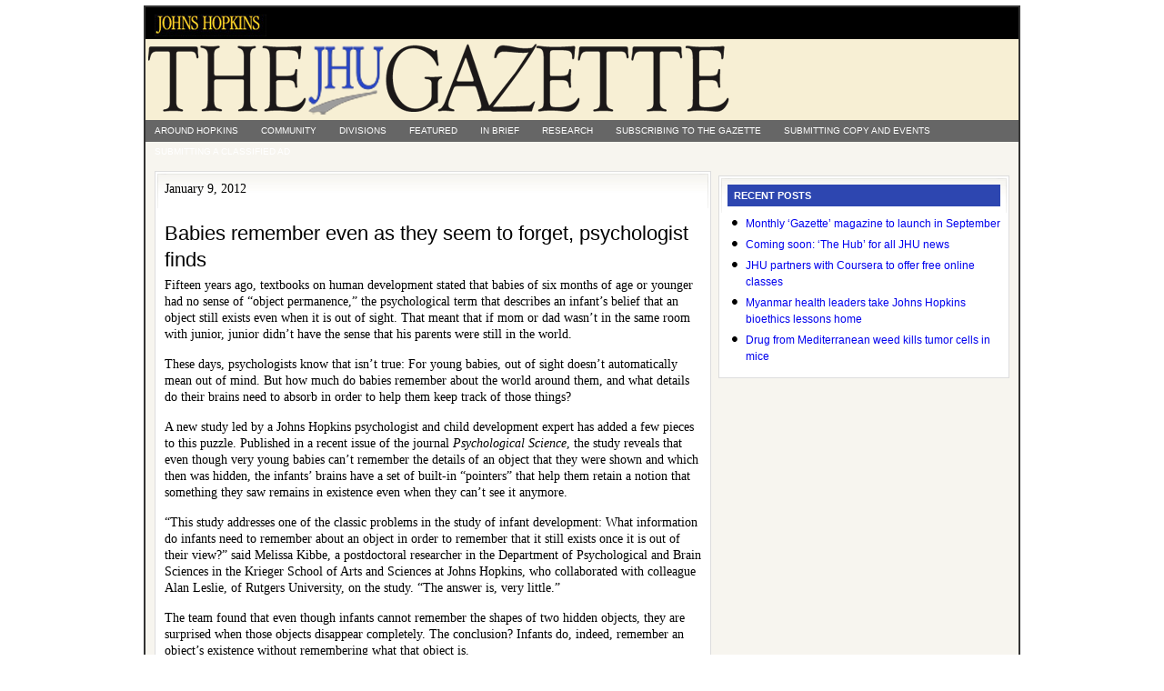

--- FILE ---
content_type: text/html; charset=UTF-8
request_url: https://gazette.jhu.edu/2012/01/09/babies-remember-even-as-they-seem-to-forget-psychologist-finds/
body_size: 6239
content:
<!doctype html>
<html lang="en">
<head>
  <!-- G4 Global site tag (gtag.js) - Google Analytics -->
  <script async src="https://www.googletagmanager.com/gtag/js?id=G-P7W0K4X2VS"></script>
  <script>
    window.dataLayer = window.dataLayer || [];
    function gtag(){dataLayer.push(arguments);}
    gtag('js', new Date());

    gtag('config', 'G-P7W0K4X2VS');
  </script>

  <meta charset="utf-8">
  <meta name="viewport" content="width=device-width, initial-scale=1.0, viewport-fit=cover">
  <meta http-equiv="X-UA-Compatible" content="IE=edge,chrome=1">

  <title>  Babies remember even as they seem to forget, psychologist finds : Gazette Archives</title>
  <link rel="Shortcut Icon" href="https://gazette.jhu.edu/assets/themes/gazette-archive/images/favicon.ico" type="image/x-icon" />
  <link rel="stylesheet" href="https://gazette.jhu.edu/assets/themes/gazette-archive/style.css" type="text/css" media="screen, print" />

  <meta name='robots' content='max-image-preview:large' />
<link rel="alternate" type="application/rss+xml" title="Gazette Archives &raquo; Babies remember even as they seem to forget, psychologist finds Comments Feed" href="https://gazette.jhu.edu/2012/01/09/babies-remember-even-as-they-seem-to-forget-psychologist-finds/feed/" />
<link rel='stylesheet' id='wp-block-library-css' href='https://gazette.jhu.edu/wp/wp-includes/css/dist/block-library/style.min.css?ver=6.6.2' type='text/css' media='all' />
<style id='safe-svg-svg-icon-style-inline-css' type='text/css'>
.safe-svg-cover{text-align:center}.safe-svg-cover .safe-svg-inside{display:inline-block;max-width:100%}.safe-svg-cover svg{height:100%;max-height:100%;max-width:100%;width:100%}

</style>
<style id='classic-theme-styles-inline-css' type='text/css'>
/*! This file is auto-generated */
.wp-block-button__link{color:#fff;background-color:#32373c;border-radius:9999px;box-shadow:none;text-decoration:none;padding:calc(.667em + 2px) calc(1.333em + 2px);font-size:1.125em}.wp-block-file__button{background:#32373c;color:#fff;text-decoration:none}
</style>
<style id='global-styles-inline-css' type='text/css'>
:root{--wp--preset--aspect-ratio--square: 1;--wp--preset--aspect-ratio--4-3: 4/3;--wp--preset--aspect-ratio--3-4: 3/4;--wp--preset--aspect-ratio--3-2: 3/2;--wp--preset--aspect-ratio--2-3: 2/3;--wp--preset--aspect-ratio--16-9: 16/9;--wp--preset--aspect-ratio--9-16: 9/16;--wp--preset--color--black: #000000;--wp--preset--color--cyan-bluish-gray: #abb8c3;--wp--preset--color--white: #ffffff;--wp--preset--color--pale-pink: #f78da7;--wp--preset--color--vivid-red: #cf2e2e;--wp--preset--color--luminous-vivid-orange: #ff6900;--wp--preset--color--luminous-vivid-amber: #fcb900;--wp--preset--color--light-green-cyan: #7bdcb5;--wp--preset--color--vivid-green-cyan: #00d084;--wp--preset--color--pale-cyan-blue: #8ed1fc;--wp--preset--color--vivid-cyan-blue: #0693e3;--wp--preset--color--vivid-purple: #9b51e0;--wp--preset--gradient--vivid-cyan-blue-to-vivid-purple: linear-gradient(135deg,rgba(6,147,227,1) 0%,rgb(155,81,224) 100%);--wp--preset--gradient--light-green-cyan-to-vivid-green-cyan: linear-gradient(135deg,rgb(122,220,180) 0%,rgb(0,208,130) 100%);--wp--preset--gradient--luminous-vivid-amber-to-luminous-vivid-orange: linear-gradient(135deg,rgba(252,185,0,1) 0%,rgba(255,105,0,1) 100%);--wp--preset--gradient--luminous-vivid-orange-to-vivid-red: linear-gradient(135deg,rgba(255,105,0,1) 0%,rgb(207,46,46) 100%);--wp--preset--gradient--very-light-gray-to-cyan-bluish-gray: linear-gradient(135deg,rgb(238,238,238) 0%,rgb(169,184,195) 100%);--wp--preset--gradient--cool-to-warm-spectrum: linear-gradient(135deg,rgb(74,234,220) 0%,rgb(151,120,209) 20%,rgb(207,42,186) 40%,rgb(238,44,130) 60%,rgb(251,105,98) 80%,rgb(254,248,76) 100%);--wp--preset--gradient--blush-light-purple: linear-gradient(135deg,rgb(255,206,236) 0%,rgb(152,150,240) 100%);--wp--preset--gradient--blush-bordeaux: linear-gradient(135deg,rgb(254,205,165) 0%,rgb(254,45,45) 50%,rgb(107,0,62) 100%);--wp--preset--gradient--luminous-dusk: linear-gradient(135deg,rgb(255,203,112) 0%,rgb(199,81,192) 50%,rgb(65,88,208) 100%);--wp--preset--gradient--pale-ocean: linear-gradient(135deg,rgb(255,245,203) 0%,rgb(182,227,212) 50%,rgb(51,167,181) 100%);--wp--preset--gradient--electric-grass: linear-gradient(135deg,rgb(202,248,128) 0%,rgb(113,206,126) 100%);--wp--preset--gradient--midnight: linear-gradient(135deg,rgb(2,3,129) 0%,rgb(40,116,252) 100%);--wp--preset--font-size--small: 13px;--wp--preset--font-size--medium: 20px;--wp--preset--font-size--large: 36px;--wp--preset--font-size--x-large: 42px;--wp--preset--spacing--20: 0.44rem;--wp--preset--spacing--30: 0.67rem;--wp--preset--spacing--40: 1rem;--wp--preset--spacing--50: 1.5rem;--wp--preset--spacing--60: 2.25rem;--wp--preset--spacing--70: 3.38rem;--wp--preset--spacing--80: 5.06rem;--wp--preset--shadow--natural: 6px 6px 9px rgba(0, 0, 0, 0.2);--wp--preset--shadow--deep: 12px 12px 50px rgba(0, 0, 0, 0.4);--wp--preset--shadow--sharp: 6px 6px 0px rgba(0, 0, 0, 0.2);--wp--preset--shadow--outlined: 6px 6px 0px -3px rgba(255, 255, 255, 1), 6px 6px rgba(0, 0, 0, 1);--wp--preset--shadow--crisp: 6px 6px 0px rgba(0, 0, 0, 1);}:where(.is-layout-flex){gap: 0.5em;}:where(.is-layout-grid){gap: 0.5em;}body .is-layout-flex{display: flex;}.is-layout-flex{flex-wrap: wrap;align-items: center;}.is-layout-flex > :is(*, div){margin: 0;}body .is-layout-grid{display: grid;}.is-layout-grid > :is(*, div){margin: 0;}:where(.wp-block-columns.is-layout-flex){gap: 2em;}:where(.wp-block-columns.is-layout-grid){gap: 2em;}:where(.wp-block-post-template.is-layout-flex){gap: 1.25em;}:where(.wp-block-post-template.is-layout-grid){gap: 1.25em;}.has-black-color{color: var(--wp--preset--color--black) !important;}.has-cyan-bluish-gray-color{color: var(--wp--preset--color--cyan-bluish-gray) !important;}.has-white-color{color: var(--wp--preset--color--white) !important;}.has-pale-pink-color{color: var(--wp--preset--color--pale-pink) !important;}.has-vivid-red-color{color: var(--wp--preset--color--vivid-red) !important;}.has-luminous-vivid-orange-color{color: var(--wp--preset--color--luminous-vivid-orange) !important;}.has-luminous-vivid-amber-color{color: var(--wp--preset--color--luminous-vivid-amber) !important;}.has-light-green-cyan-color{color: var(--wp--preset--color--light-green-cyan) !important;}.has-vivid-green-cyan-color{color: var(--wp--preset--color--vivid-green-cyan) !important;}.has-pale-cyan-blue-color{color: var(--wp--preset--color--pale-cyan-blue) !important;}.has-vivid-cyan-blue-color{color: var(--wp--preset--color--vivid-cyan-blue) !important;}.has-vivid-purple-color{color: var(--wp--preset--color--vivid-purple) !important;}.has-black-background-color{background-color: var(--wp--preset--color--black) !important;}.has-cyan-bluish-gray-background-color{background-color: var(--wp--preset--color--cyan-bluish-gray) !important;}.has-white-background-color{background-color: var(--wp--preset--color--white) !important;}.has-pale-pink-background-color{background-color: var(--wp--preset--color--pale-pink) !important;}.has-vivid-red-background-color{background-color: var(--wp--preset--color--vivid-red) !important;}.has-luminous-vivid-orange-background-color{background-color: var(--wp--preset--color--luminous-vivid-orange) !important;}.has-luminous-vivid-amber-background-color{background-color: var(--wp--preset--color--luminous-vivid-amber) !important;}.has-light-green-cyan-background-color{background-color: var(--wp--preset--color--light-green-cyan) !important;}.has-vivid-green-cyan-background-color{background-color: var(--wp--preset--color--vivid-green-cyan) !important;}.has-pale-cyan-blue-background-color{background-color: var(--wp--preset--color--pale-cyan-blue) !important;}.has-vivid-cyan-blue-background-color{background-color: var(--wp--preset--color--vivid-cyan-blue) !important;}.has-vivid-purple-background-color{background-color: var(--wp--preset--color--vivid-purple) !important;}.has-black-border-color{border-color: var(--wp--preset--color--black) !important;}.has-cyan-bluish-gray-border-color{border-color: var(--wp--preset--color--cyan-bluish-gray) !important;}.has-white-border-color{border-color: var(--wp--preset--color--white) !important;}.has-pale-pink-border-color{border-color: var(--wp--preset--color--pale-pink) !important;}.has-vivid-red-border-color{border-color: var(--wp--preset--color--vivid-red) !important;}.has-luminous-vivid-orange-border-color{border-color: var(--wp--preset--color--luminous-vivid-orange) !important;}.has-luminous-vivid-amber-border-color{border-color: var(--wp--preset--color--luminous-vivid-amber) !important;}.has-light-green-cyan-border-color{border-color: var(--wp--preset--color--light-green-cyan) !important;}.has-vivid-green-cyan-border-color{border-color: var(--wp--preset--color--vivid-green-cyan) !important;}.has-pale-cyan-blue-border-color{border-color: var(--wp--preset--color--pale-cyan-blue) !important;}.has-vivid-cyan-blue-border-color{border-color: var(--wp--preset--color--vivid-cyan-blue) !important;}.has-vivid-purple-border-color{border-color: var(--wp--preset--color--vivid-purple) !important;}.has-vivid-cyan-blue-to-vivid-purple-gradient-background{background: var(--wp--preset--gradient--vivid-cyan-blue-to-vivid-purple) !important;}.has-light-green-cyan-to-vivid-green-cyan-gradient-background{background: var(--wp--preset--gradient--light-green-cyan-to-vivid-green-cyan) !important;}.has-luminous-vivid-amber-to-luminous-vivid-orange-gradient-background{background: var(--wp--preset--gradient--luminous-vivid-amber-to-luminous-vivid-orange) !important;}.has-luminous-vivid-orange-to-vivid-red-gradient-background{background: var(--wp--preset--gradient--luminous-vivid-orange-to-vivid-red) !important;}.has-very-light-gray-to-cyan-bluish-gray-gradient-background{background: var(--wp--preset--gradient--very-light-gray-to-cyan-bluish-gray) !important;}.has-cool-to-warm-spectrum-gradient-background{background: var(--wp--preset--gradient--cool-to-warm-spectrum) !important;}.has-blush-light-purple-gradient-background{background: var(--wp--preset--gradient--blush-light-purple) !important;}.has-blush-bordeaux-gradient-background{background: var(--wp--preset--gradient--blush-bordeaux) !important;}.has-luminous-dusk-gradient-background{background: var(--wp--preset--gradient--luminous-dusk) !important;}.has-pale-ocean-gradient-background{background: var(--wp--preset--gradient--pale-ocean) !important;}.has-electric-grass-gradient-background{background: var(--wp--preset--gradient--electric-grass) !important;}.has-midnight-gradient-background{background: var(--wp--preset--gradient--midnight) !important;}.has-small-font-size{font-size: var(--wp--preset--font-size--small) !important;}.has-medium-font-size{font-size: var(--wp--preset--font-size--medium) !important;}.has-large-font-size{font-size: var(--wp--preset--font-size--large) !important;}.has-x-large-font-size{font-size: var(--wp--preset--font-size--x-large) !important;}
:where(.wp-block-post-template.is-layout-flex){gap: 1.25em;}:where(.wp-block-post-template.is-layout-grid){gap: 1.25em;}
:where(.wp-block-columns.is-layout-flex){gap: 2em;}:where(.wp-block-columns.is-layout-grid){gap: 2em;}
:root :where(.wp-block-pullquote){font-size: 1.5em;line-height: 1.6;}
</style>
<link rel="https://api.w.org/" href="https://gazette.jhu.edu/wp-json/" /><link rel="alternate" title="JSON" type="application/json" href="https://gazette.jhu.edu/wp-json/wp/v2/posts/10320" /><link rel="canonical" href="https://gazette.jhu.edu/2012/01/09/babies-remember-even-as-they-seem-to-forget-psychologist-finds/" />
<link rel="alternate" title="oEmbed (JSON)" type="application/json+oembed" href="https://gazette.jhu.edu/wp-json/oembed/1.0/embed?url=https%3A%2F%2Fgazette.jhu.edu%2F2012%2F01%2F09%2Fbabies-remember-even-as-they-seem-to-forget-psychologist-finds%2F" />
<link rel="alternate" title="oEmbed (XML)" type="text/xml+oembed" href="https://gazette.jhu.edu/wp-json/oembed/1.0/embed?url=https%3A%2F%2Fgazette.jhu.edu%2F2012%2F01%2F09%2Fbabies-remember-even-as-they-seem-to-forget-psychologist-finds%2F&#038;format=xml" />
</head>

<body>

<div id="wrap">

	<div id="topnavbar">

		<div class="topnavbarleft">
			<p><a href="http://www.jhu.edu">
        <img src="/assets/uploads/sites/3/2009/06/jhheader4.jpg" alt="Johns Hopkins University">
      </a></p>
		</div>

	</div>

  <div id="header">

    <div class="headerleft">
      <img src="https://gazette.jhu.edu/assets/themes/gazette-archive/images/logo3.png" alt="The Gazette">
  	</div>

  </div>

  <div class="clear"></div>

  <div id="subnavbar">

  	<ul id="subnav">
  			<li class="cat-item cat-item-2"><a href="https://gazette.jhu.edu/category/around/">Around Hopkins</a>
<ul class='children'>
	<li class="cat-item cat-item-6"><a href="https://gazette.jhu.edu/category/around/events/">Events</a>
</li>
	<li class="cat-item cat-item-8"><a href="https://gazette.jhu.edu/category/around/fundraising/">Fundraising</a>
</li>
	<li class="cat-item cat-item-9"><a href="https://gazette.jhu.edu/category/around/homewood-student-affairs/">Homewood Student Affairs</a>
</li>
	<li class="cat-item cat-item-10"><a href="https://gazette.jhu.edu/category/around/hopkinshistory/">Hopkins History</a>
</li>
	<li class="cat-item cat-item-13"><a href="https://gazette.jhu.edu/category/around/notices/">Notices</a>
</li>
	<li class="cat-item cat-item-14"><a href="https://gazette.jhu.edu/category/around/obituaries/">Obituaries</a>
</li>
	<li class="cat-item cat-item-16"><a href="https://gazette.jhu.edu/category/around/people/">People</a>
</li>
	<li class="cat-item cat-item-17"><a href="https://gazette.jhu.edu/category/around/previously-featured/">Previously Featured</a>
</li>
	<li class="cat-item cat-item-18"><a href="https://gazette.jhu.edu/category/around/profdev/">Professional Development</a>
</li>
	<li class="cat-item cat-item-20"><a href="https://gazette.jhu.edu/category/around/recognition/">Recognition</a>
</li>
	<li class="cat-item cat-item-22"><a href="https://gazette.jhu.edu/category/around/rising_to_the_challenge/">Rising to the Challenge</a>
</li>
	<li class="cat-item cat-item-24"><a href="https://gazette.jhu.edu/category/around/scholarships/">Scholarships and Fellowships</a>
</li>
	<li class="cat-item cat-item-31"><a href="https://gazette.jhu.edu/category/around/administration/">University Administration</a>
</li>
</ul>
</li>
	<li class="cat-item cat-item-4"><a href="https://gazette.jhu.edu/category/community/">Community</a>
</li>
	<li class="cat-item cat-item-5"><a href="https://gazette.jhu.edu/category/divisions/">Divisions</a>
<ul class='children'>
	<li class="cat-item cat-item-33"><a href="https://gazette.jhu.edu/category/divisions/academic-centers-and-affiliates/">Academic Centers and Affiliates</a>
	<ul class='children'>
	<li class="cat-item cat-item-37"><a href="https://gazette.jhu.edu/category/divisions/academic-centers-and-affiliates/bioethics/">Berman Institute of Bioethics</a>
</li>
	<li class="cat-item cat-item-40"><a href="https://gazette.jhu.edu/category/divisions/academic-centers-and-affiliates/center-for-social-organization-of-schools/">Center for Social Organization of Schools</a>
</li>
	<li class="cat-item cat-item-41"><a href="https://gazette.jhu.edu/category/divisions/academic-centers-and-affiliates/cty/">Center for Talented Youth</a>
</li>
	<li class="cat-item cat-item-43"><a href="https://gazette.jhu.edu/category/divisions/academic-centers-and-affiliates/institute-for-policy-studies/">Institute for Policy Studies</a>
</li>
	<li class="cat-item cat-item-44"><a href="https://gazette.jhu.edu/category/divisions/academic-centers-and-affiliates/jhpiego/">Jhpiego</a>
</li>
	<li class="cat-item cat-item-45"><a href="https://gazette.jhu.edu/category/divisions/academic-centers-and-affiliates/johns-hopkins-press/">Johns Hopkins University Press</a>
</li>
	<li class="cat-item cat-item-46"><a href="https://gazette.jhu.edu/category/divisions/academic-centers-and-affiliates/montgomery-county-campus/">Montgomery County Campus</a>
</li>
	</ul>
</li>
	<li class="cat-item cat-item-35"><a href="https://gazette.jhu.edu/category/divisions/applied-physics-lab/">Applied Physics Lab</a>
</li>
	<li class="cat-item cat-item-38"><a href="https://gazette.jhu.edu/category/divisions/public-health/">Bloomberg School of Public Health</a>
</li>
	<li class="cat-item cat-item-39"><a href="https://gazette.jhu.edu/category/divisions/carey-business-school/">Carey Business School</a>
</li>
	<li class="cat-item cat-item-12"><a href="https://gazette.jhu.edu/category/divisions/krieger-arts-and-sciences/">Krieger School of Arts &amp; Sciences</a>
</li>
	<li class="cat-item cat-item-15"><a href="https://gazette.jhu.edu/category/divisions/peabody-institute/">Peabody Institute</a>
</li>
	<li class="cat-item cat-item-19"><a href="https://gazette.jhu.edu/category/divisions/deans/">Q&amp;A with the Deans</a>
</li>
	<li class="cat-item cat-item-23"><a href="https://gazette.jhu.edu/category/divisions/sais/">SAIS</a>
</li>
	<li class="cat-item cat-item-25"><a href="https://gazette.jhu.edu/category/divisions/school-of-education/">School of Education</a>
</li>
	<li class="cat-item cat-item-26"><a href="https://gazette.jhu.edu/category/divisions/school-of-medicine/">School of Medicine</a>
</li>
	<li class="cat-item cat-item-27"><a href="https://gazette.jhu.edu/category/divisions/school-of-nursing/">School of Nursing</a>
</li>
	<li class="cat-item cat-item-28"><a href="https://gazette.jhu.edu/category/divisions/libraries-and-museums/">Sheridan Libraries and JHU Museums</a>
</li>
	<li class="cat-item cat-item-32"><a href="https://gazette.jhu.edu/category/divisions/whiting-engineering/">Whiting School of Engineering</a>
</li>
</ul>
</li>
	<li class="cat-item cat-item-7"><a href="https://gazette.jhu.edu/category/featured/">Featured</a>
</li>
	<li class="cat-item cat-item-11"><a href="https://gazette.jhu.edu/category/in-brief/">In Brief</a>
</li>
	<li class="cat-item cat-item-21"><a href="https://gazette.jhu.edu/category/research/">Research</a>
<ul class='children'>
	<li class="cat-item cat-item-36"><a href="https://gazette.jhu.edu/category/research/arra_research/">ARRA Research</a>
</li>
	<li class="cat-item cat-item-30"><a href="https://gazette.jhu.edu/category/research/undergraduate-research/">undergraduate research</a>
</li>
</ul>
</li>
  		<li class="page_item page-item-376"><a href="https://gazette.jhu.edu/subscribing-to-the-gazette/">Subscribing to The Gazette</a></li>
<li class="page_item page-item-378"><a href="https://gazette.jhu.edu/submitting-copy-and-events/">Submitting copy and events</a></li>
<li class="page_item page-item-374"><a href="https://gazette.jhu.edu/submitting-a-classified-ad/">Submitting a classified ad</a></li>
  	</ul>

  </div>

  <div class="clear"></div>

<div id="content">

	<div id="contentleft">

		<div class="postarea" data-section="gazette" data-type="article" data-published="2012-01-09">

			
				
					<p class="time time-print-line">January 9, 2012</p>
					<h1>Babies remember even as they seem to forget, psychologist finds</h1>

					
					
					<p>Fifteen years ago, textbooks on human development stated that babies of six months of age or younger had no sense of “object permanence,” the psychological term that describes an infant’s belief that an object still exists even when it is out of sight. That meant that if mom or dad wasn’t in the same room with junior, junior didn’t have the sense that his parents were still in the world.</p>
<p>These days, psychologists know that isn’t true: For young babies, out of sight doesn’t automatically mean out of mind. But how much do babies remember about the world around them, and what details do their brains need to absorb in order to help them keep track of those things?</p>
<p>A new study led by a Johns Hopkins psychologist and child development expert has added a few pieces to this puzzle. Published in a recent issue of the journal <em>Psychological Science</em>, the study reveals that even though very young babies can’t remember the details of an object that they were shown and which then was hidden, the infants’ brains have a set of built-in “pointers” that help them retain a notion that something they saw remains in existence even when they can’t see it anymore.</p>
<p>“This study addresses one of the classic problems in the study of infant development: What information do infants need to remember about an object in order to remember that it still exists once it is out of their view?” said Melissa Kibbe, a postdoctoral researcher in the Department of Psychological and Brain Sciences in the Krieger School of Arts and Sciences at Johns Hopkins, who collaborated with colleague Alan Leslie, of Rutgers University, on the study. “The answer is, very little.”</p>
<p>The team found that even though infants cannot remember the shapes of two hidden objects, they are surprised when those objects disappear completely. The conclusion? Infants do, indeed, remember an object’s existence without remembering what that object is.</p>
<p>This is important, Kibbe explains, because it sheds light on the brain mechanisms that support memory in infancy and beyond.</p>
<p>“Our results seem to indicate that the brain has a set of ‘pointers’ that it uses to pick out the things in the world that we need to keep track of,” explained Kibbe, who did the majority of the work on this study while pursuing her doctorate in Leslie’s laboratory at Rutgers. “The pointer itself doesn’t give us any information about what it is pointing to, but it does tell us something is there. Infants use this sense to keep track of objects without having to remember what those objects are.”</p>
<p>In addition, the study may help researchers establish a more-accurate timeline of the mental milestones of infancy and childhood.</p>
<p>In the study, 6-month-olds watched as a triangle was placed behind a screen and then as a second object, a disk, was placed behind a second screen. Researchers then removed the first screen to reveal either the expected original triangle, the unexpected disk or nothing at all, as if the triangle had vanished completely.</p>
<p>The team then observed the infants’ reactions, measuring how long they looked at expected versus unexpected outcomes.</p>
<p>In the situation where the objects were swapped, the babies seemed to hardly notice a difference, Kibbe says, indicating that they didn’t retain a memory of that object’s shape. In their minds, a triangle and a disk were virtually interchangeable.</p>
<p>However, when one of the objects had disappeared, the babies were surprised and gazed longer at the empty space, indicating that they expected something to be where something was before.</p>
<p>“In short, they retained an inkling of the object,” Leslie said.</p>
<p>This research was supported by the National Science Foundation.</p>
<p>&nbsp;</p>
<p><em>Related websites</em></p>
<p><strong><a href="http://pss.sagepub.com/content/22/12/1500">‘Psychological Science’ article</a></strong></p>
<p><a href="http://www.psy.jhu.edu/~labforchilddevelopment/pages/people.html"><strong>Melissa Kibbe</strong> </a></p>
<p><strong><a href="http://ruccs.rutgers.edu/~aleslie">Alan Leslie</a></strong></p>
<p>&nbsp;</p>

					<div class="postmeta">
						<p>Filed under <a href="https://gazette.jhu.edu/category/around/" rel="category tag">Around Hopkins</a></p>
					</div>

					
						<div class="view-issue">
							<p><a href="/issue/2012-january-9">View the rest of this issue 2012 January 9 &raquo;</a></p>
						</div>

					
				
			
		</div>

	</div>


<div id="hidefromprint"><div id="sidebar">

	<ul id="sidebarwidgeted">

	<li id="recent-posts">

		<div class="widget">
			<h2>Recent Posts</h2>
			<ul>
					<li><a href='https://gazette.jhu.edu/2012/07/23/monthly-gazette-magazine-to-launch-in-september/'>Monthly ‘Gazette’ magazine to launch in September</a></li>
	<li><a href='https://gazette.jhu.edu/2012/07/23/coming-soon-the-hub-for-all-jhu-news/'>Coming soon: &#8216;The Hub&#8217; for all JHU news</a></li>
	<li><a href='https://gazette.jhu.edu/2012/07/23/jhu-partners-with-coursera-to-offer-free-online-classes/'>JHU partners with Coursera to offer free online classes</a></li>
	<li><a href='https://gazette.jhu.edu/2012/07/23/myanmar-health-leaders-take-johns-hopkins-bioethics-lessons-home/'>Myanmar health leaders take Johns Hopkins bioethics lessons home</a></li>
	<li><a href='https://gazette.jhu.edu/2012/07/23/drug-from-mediterranean-weed-kills-tumor-cells-in-mice/'>Drug from Mediterranean weed kills tumor cells in mice</a></li>
			</ul>
		</div>
		
	</li>

	</ul>

</div>
</div>

</div>

<!-- The main column ends  -->

	<div class="clear"></div>

	<div id="footer">
		<p>Copyright &copy; 2026 &middot; Johns Hopkins University</p>
	</div>

</div><!-- end #wrap -->


</body>
</html>
